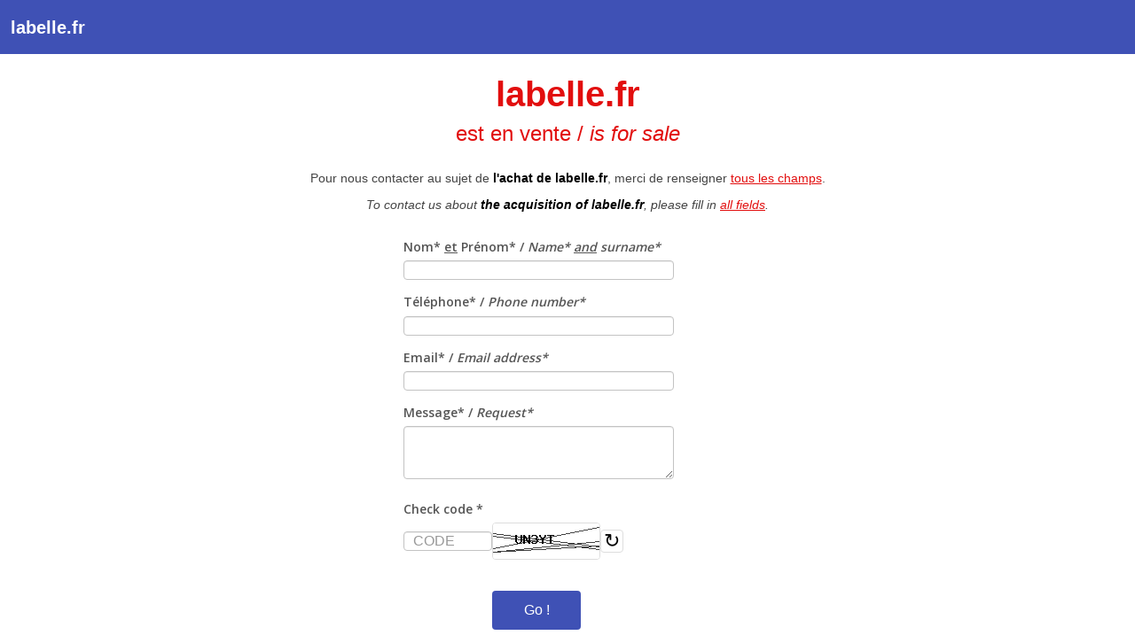

--- FILE ---
content_type: text/html; charset=UTF-8
request_url: https://names.fr/contact.php?domain=labelle.fr&origin=pedalo.fr
body_size: 2185
content:

<!DOCTYPE html>
<html dir="ltr" lang="fr">
<head>
<meta name="viewport" content="width=device-width; initial-scale=1.0">
<meta name="viewport" content="width=device-width; initial-scale=1.0; maximum-scale=1.0; user-scalable=0;"/>
<meta charset="UTF-8" />
<meta http-equiv="content-type" content="text/html;charset=utf-8" />
<title>Contact</title>
<base  />
<link href="faviconcontact.ico" rel="icon" />
<link rel="stylesheet" type="text/css" href="theme/default/stylesheet/carousel.css" media="screen" />
<script type="text/javascript" src="theme/names/assist/jquery/jquery-1.8.2.min.js"></script>
<script type="text/javascript" src="theme/names/assist/bootstrap/js/bootstrap.js"></script>
<link rel="stylesheet" type="text/css" href="theme/names/assist/bootstrap/css/bootstrap.min68b3.css?ver=1" />
<!-- main theme CSS -->
<link rel="stylesheet" type="text/css" href="theme/names/stylesheet/style-names.css" />
<link rel="stylesheet" type="text/css" href="theme/names/stylesheet/color.css" />
<!-- end of main theme CSS -->
<!-- Fonts -->
<link href='https://fonts.googleapis.com/css?family=Open+Sans:300,600&amp;subset=latin,latin-ext' rel='stylesheet' type='text/css'>
<link rel="stylesheet" href="theme/names/assist/fonts/font-awesome.css">
<!-- end of fonts-->
<!-- jQuery parts -->
<script type="text/javascript" src="theme/names/assist/jquery/ui/jquery-ui-1.8.16.custom.min.js"></script>
<script type="text/javascript" src="theme/names/assist/jquery/common.js"></script>
<script type="text/javascript" src="theme/names/assist/jquery/ui/external/jquery.cookie.js"></script>
<script type="text/javascript" src="theme/names/assist/jquery/jquery.ui.totop.min.js"></script>
<script type="text/javascript" src="theme/names/assist/jquery/easing.js"></script>
<script type="text/javascript" src="theme/names/assist/jquery/jquery.masonry.min.js"></script>
<script type="text/javascript" src="theme/names/assist/jquery/jquery.infinitescroll.min.js"></script>
<script type="text/javascript" src="theme/names/assist/jquery/jquery.imagesloaded.min.js"></script>
<script type="text/javascript" src="theme/names/assist/jquery/modernizr-transitions.js"></script>
<link rel="stylesheet" type="text/css" href="theme/names/assist/jquery/ui/themes/ui-lightness/jquery-ui-1.8.16.custom.css" />
<script type="text/javascript" src="theme/names/assist/jquery/colorbox/jquery.colorbox.js"></script>
<link rel="stylesheet" type="text/css" href="theme/names/assist/jquery/colorbox/colorbox.css" media="screen" />
<script type="text/javascript" src="theme/names/assist/jquery/tabs.js"></script>
<!-- end of jQuery parts -->
<!-- bootstrap assets-->
<script type="text/javascript" src="js/jquery-1.3.2.js"></script>
<script type="text/javascript" src="js/jquery.easing.1.3.js"></script>
<script type="text/javascript" src="js/functions.js" ></script>
<script src='https://www.google.com/recaptcha/api.js?hl=fr'></script>
    <style>
        
        
        
        label {
            display: block;
            margin-bottom: 5px;
            font-weight: bold;
            color: #555;
        }
        
        input[type="text"],
        input[type="email"],
        textarea {
            padding: 10px;
            border: 1px solid #ddd;
            border-radius: 4px;
            font-size: 16px;
            box-sizing: border-box;
        }
        
        textarea {
            height: 120px;
            resize: vertical;
        }
        
        .captcha-container {
            display: flex;
            align-items: center;
            gap: 15px;
            margin-bottom: 20px;
        }
        
        .captcha-image {
            border: 1px solid #ddd;
            border-radius: 4px;
        }
        
        .captcha-input {
            width: 100px !important;
            text-transform: uppercase;
        }
        
        .refresh-captcha {
            background: #fff;
            color: #000;
            border: 1px solid #ddd;
            padding: 2px 3px;
            border-radius: 4px;
            cursor: pointer;
            font-size: 22px;
        }
        
        .refresh-captcha:hover {
            background: #808080;
        }
        
        .submit-btn {
            background: #3f51b5;
            color: white;
            padding: 12px 30px;
            border: none;
            border-radius: 4px;
            font-size: 16px;
            cursor: pointer;
            width: 100px;
        }
        
        .submit-btn:hover {
            background: #303e89;
        }
        
        .success-message {
			background: #00d200;
            font-size: 20px;
            color: #fff;
            padding: 15px;
            border-radius: 4px;
            margin-bottom: 20px;
            border: 1px solid #c3e6cb;
			text-align:center;
        }
        
        .error-messages {
            background: #ff0000;
            font-size: 18px;
            color: #fff;
            padding: 15px;
            border-radius: 4px;
            margin-bottom: 20px;
            border: 1px solid #f5c6cb;
			text-align:center;
        }
        
    </style>
</head>
<body>
<div style="margin:0 auto;font-family:Arial, Helvetica, sans-serif">


<div style="height:55px; background-color:#3F51B5; padding: 1px 0px  5px 0px; margin:0px;">
<H2 align="left" style="color:#FFF; font-weight:700;">&nbsp;&nbsp;labelle.fr</H2>
</div>
<p>&nbsp;</p>
<H6 align="center" style="color:#E20E0E; font-size:40px; font-weight:700">labelle.fr</H6><p align="center" style="color:#E20E0E; font-weight:200; font-size: 24px; margin-bottom:30px;">est en vente / <span style="font-style:italic">
is for sale</span></p>
<p align="center">Pour nous contacter au sujet de <span style="color:#000; font-weight:700">l'achat de labelle.fr</span>, merci de renseigner <span style="text-decoration:underline; color:#e20e0e">tous les champs</span>.</p>
<p align="center" style="font-style:italic">To contact us about <span style="color:#000; font-weight:700">the acquisition of labelle.fr</span>, please fill in <span style="text-decoration:underline; color:#e20e0e">all fields</span>.</p> 
 
        
<div style="margin:0 auto;font-family:Arial, Helvetica, sans-serif; width:500px">
</div>

</div>

    
<form method="post" action="contact.php?domain=labelle.fr&origin=pedalo.fr" name="contact" style="margin-top:0px; margin-bottom:0px; margin-left:auto; margin-right:auto; padding-bottom:0px; width:310px">

<fieldset>
<div id="formulaireContact">
<div id="otherRows">

                                          
    <div class="row">
      <label for="txtName" class="indent">Nom* <span style="text-decoration:underline">et</span> Prénom* / <span  style="font-style:italic">Name* <span style="text-decoration:underline">and</span> surname*</span></label>
      <div id="alertName"> </div>
      <input type="text" style="width:305px" id="txtName" name="Nom" />
    </div>

    <div class="row">
      <label for="txtPhone" class="indent">Téléphone* / <span  style="font-style:italic">Phone number*</span></label>
      <div id="alertPhone"> </div>
      <input type="text" style="width:305px" id="txtPhone" name="Telephone" />
    </div>

    
    <div class="row">
      <label for="txtEmailFrom" class="indent">Email* / <span  style="font-style:italic">Email address*</span></label>
      <div id="alertEmailFrom"> </div>
      <input type="text" style="width:305px" id="txtEmailFrom" name="Email" />	
    </div>

  <div class="row">
      <label for="txtComment" class="indent">Message* / <span  style="font-style:italic">Request*</span></label>
      <div id="alertComment"> </div>
      <textarea style="width:305px" id="txtComment" name="Message"></textarea>
      
      
   </div>	

            
    <div class="row">
        <label>Check code *</label>
        <div class="captcha-container">
            <input type="text" name="captcha_input" class="captcha-input" placeholder="Code" maxlength="5" required>
            <img src="?captcha=1" alt="CAPTCHA" class="captcha-image" id="captcha-image">
            <button type="button" class="refresh-captcha" onclick="refreshCaptcha()">↻</button>
        </div>
    </div>
    <div class="row" style="padding-left:100px">
    <button type="submit" class="submit-btn">Go !</button>
    </div>

</div>			
</div>			
</fieldset>
</form> 

    
    <script>
        function refreshCaptcha() {
            document.getElementById('captcha-image').src = '?captcha=1&t=' + new Date().getTime();
        }
    </script>
</body>
</html>

--- FILE ---
content_type: text/css
request_url: https://names.fr/theme/names/assist/jquery/colorbox/colorbox.css
body_size: 871
content:
/*
    ColorBox Core Style:
    The following CSS is consistent between example themes and should not be altered.
*/
#colorbox, #cboxOverlay, #cboxWrapper{position:absolute; top:0; left:0; z-index:9999; overflow:hidden;}
#cboxOverlay{position:fixed; width:100%; height:100%;}
#cboxMiddleLeft, #cboxBottomLeft{clear:left;}
#cboxContent{position:relative;}
#cboxLoadedContent{overflow:auto;}
#cboxTitle{margin:0;}
#cboxLoadingOverlay, #cboxLoadingGraphic{position:absolute; top:0; left:0; width:100%; height:100%;}
#cboxPrevious, #cboxNext, #cboxClose, #cboxSlideshow{cursor:pointer;}
.cboxPhoto{float:left; margin:auto; border:0; display:block;}
.cboxIframe{width:100%; height:100%; display:block; border:0;}

/* 
    User Style:
    Change the following styles to modify the appearance of ColorBox.  They are
    ordered & tabbed in a way that represents the nesting of the generated HTML.
*/
#cboxOverlay{background:#000;}
#colorbox{}
    #cboxTopLeft{width:14px; height:14px; background:url(../../../../../catalog/view/theme/hopla/assist/jquery/colorbox/images/controls.png) no-repeat 0 0;}
    #cboxTopCenter{height:14px; background:url(../../../../../catalog/view/theme/hopla/assist/jquery/colorbox/images/border.png) repeat-x top left;}
    #cboxTopRight{width:14px; height:14px; background:url(../../../../../catalog/view/theme/hopla/assist/jquery/colorbox/images/controls.png) no-repeat -36px 0;}
    #cboxBottomLeft{width:14px; height:43px; background:url(../../../../../catalog/view/theme/hopla/assist/jquery/colorbox/images/controls.png) no-repeat 0 -32px;}
    #cboxBottomCenter{height:43px; background:url(../../../../../catalog/view/theme/hopla/assist/jquery/colorbox/images/border.png) repeat-x bottom left;}
    #cboxBottomRight{width:14px; height:43px; background:url(../../../../../catalog/view/theme/hopla/assist/jquery/colorbox/images/controls.png) no-repeat -36px -32px;}
    #cboxMiddleLeft{width:14px; background:url(../../../../../catalog/view/theme/hopla/assist/jquery/colorbox/images/controls.png) repeat-y -175px 0;}
    #cboxMiddleRight{width:14px; background:url(../../../../../catalog/view/theme/hopla/assist/jquery/colorbox/images/controls.png) repeat-y -211px 0;}
    #cboxContent{background:#fff; overflow:visible;}
        .cboxIframe{background:#fff;}
        #cboxError{padding:50px; border:1px solid #ccc;}
        #cboxLoadedContent{margin-bottom:5px;}
        #cboxLoadingOverlay{background:url(../../../../../catalog/view/theme/hopla/assist/jquery/colorbox/images/loading_background.png) no-repeat center center;}
        #cboxLoadingGraphic{background:url(../../../../../catalog/view/theme/hopla/assist/jquery/colorbox/images/loading.gif) no-repeat center center;}
        #cboxTitle{position:absolute; bottom:-25px; left:0; text-align:center; width:100%; font-weight:bold; color:#7C7C7C;}
        #cboxCurrent{position:absolute; bottom:-25px; left:58px; font-weight:bold; color:#7C7C7C;}
        
        #cboxPrevious, #cboxNext, #cboxClose, #cboxSlideshow{position:absolute; bottom:-29px; background:url(../../../../../catalog/view/theme/hopla/assist/jquery/colorbox/images/controls.png) no-repeat 0px 0px; width:23px; height:23px; text-indent:-9999px;}
        #cboxPrevious{left:0px; background-position: -51px -25px;}
        #cboxPrevious:hover{background-position:-51px 0px;}
        #cboxNext{left:27px; background-position:-75px -25px;}
        #cboxNext:hover{background-position:-75px 0px;}
        #cboxClose{right:0; background-position:-100px -25px;}
        #cboxClose:hover{background-position:-100px 0px;}
        
        .cboxSlideshow_on #cboxSlideshow{background-position:-125px 0px; right:27px;}
        .cboxSlideshow_on #cboxSlideshow:hover{background-position:-150px 0px;}
        .cboxSlideshow_off #cboxSlideshow{background-position:-150px -25px; right:27px;}
        .cboxSlideshow_off #cboxSlideshow:hover{background-position:-125px 0px;}